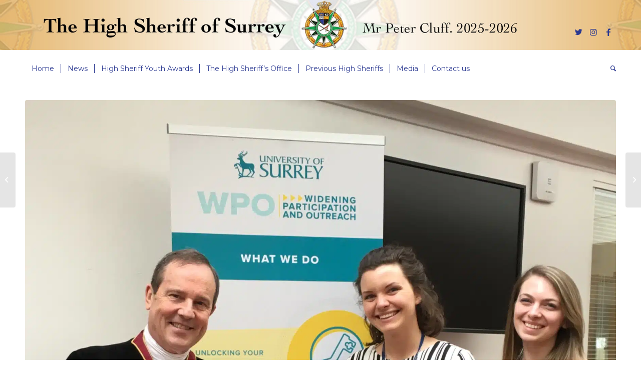

--- FILE ---
content_type: text/html; charset=UTF-8
request_url: https://www.highsheriffofsurrey.com/2019/03/23/university-of-surrey-hosts-year-10-graduation-ceremony-d59/
body_size: 12469
content:
<!DOCTYPE html>
<html lang="en-GB" class="html_stretched responsive av-preloader-disabled  html_header_top html_logo_left html_bottom_nav_header html_menu_left html_custom html_header_sticky html_header_shrinking_disabled html_mobile_menu_tablet html_header_searchicon html_content_align_center html_header_unstick_top_disabled html_header_stretch_disabled html_minimal_header html_av-overlay-side html_av-overlay-side-classic html_av-submenu-noclone html_entry_id_2884 av-cookies-no-cookie-consent av-no-preview av-default-lightbox html_text_menu_active av-mobile-menu-switch-default">
<head>
<meta charset="UTF-8" />


<!-- mobile setting -->
<meta name="viewport" content="width=device-width, initial-scale=1">

<!-- Scripts/CSS and wp_head hook -->
<meta name='robots' content='index, follow, max-image-preview:large, max-snippet:-1, max-video-preview:-1' />

	<!-- This site is optimized with the Yoast SEO plugin v26.7 - https://yoast.com/wordpress/plugins/seo/ -->
	<title>University of Surrey Hosts Year 10 Graduation Ceremony! - High Sheriff of Surrey</title>
	<link rel="canonical" href="https://www.highsheriffofsurrey.com/2019/03/23/university-of-surrey-hosts-year-10-graduation-ceremony-d59/" />
	<meta property="og:locale" content="en_GB" />
	<meta property="og:type" content="article" />
	<meta property="og:title" content="University of Surrey Hosts Year 10 Graduation Ceremony! - High Sheriff of Surrey" />
	<meta property="og:description" content="&nbsp; &nbsp; Over 70 year 10 students from schools across Surrey received their certificates after completing an intensive&nbsp;6 month course&nbsp;run by Hollie (right), Amy and the&nbsp;team in the University Widening Participation &amp; Outreach Department. The ten&nbsp;Student Ambassadors proudly introduced their students, who were each selected by schools and teachers. The increased confidence, attainment and motivation [&hellip;]" />
	<meta property="og:url" content="https://www.highsheriffofsurrey.com/2019/03/23/university-of-surrey-hosts-year-10-graduation-ceremony-d59/" />
	<meta property="og:site_name" content="High Sheriff of Surrey" />
	<meta property="article:publisher" content="https://www.facebook.com/TheHighSheriffofSurrey" />
	<meta property="article:published_time" content="2019-03-23T16:35:46+00:00" />
	<meta property="article:modified_time" content="2022-03-29T14:44:38+00:00" />
	<meta property="og:image" content="https://www.highsheriffofsurrey.com/wp-content/uploads/2021/09/4bf141_ceb05a26a58946eaa0977f1bb9b1b6bf-mv2_d_1742_2422_s_2.jpg" />
	<meta property="og:image:width" content="1742" />
	<meta property="og:image:height" content="2422" />
	<meta property="og:image:type" content="image/jpeg" />
	<meta name="author" content="Akiko Design" />
	<meta name="twitter:card" content="summary_large_image" />
	<meta name="twitter:creator" content="@HSofSurrey" />
	<meta name="twitter:site" content="@HSofSurrey" />
	<script type="application/ld+json" class="yoast-schema-graph">{"@context":"https://schema.org","@graph":[{"@type":"Article","@id":"https://www.highsheriffofsurrey.com/2019/03/23/university-of-surrey-hosts-year-10-graduation-ceremony-d59/#article","isPartOf":{"@id":"https://www.highsheriffofsurrey.com/2019/03/23/university-of-surrey-hosts-year-10-graduation-ceremony-d59/"},"author":{"name":"Akiko Design","@id":"https://www.highsheriffofsurrey.com/#/schema/person/b2f0d39dd141382bc17ffdd297cba06c"},"headline":"University of Surrey Hosts Year 10 Graduation Ceremony!","datePublished":"2019-03-23T16:35:46+00:00","dateModified":"2022-03-29T14:44:38+00:00","mainEntityOfPage":{"@id":"https://www.highsheriffofsurrey.com/2019/03/23/university-of-surrey-hosts-year-10-graduation-ceremony-d59/"},"wordCount":84,"publisher":{"@id":"https://www.highsheriffofsurrey.com/#organization"},"image":{"@id":"https://www.highsheriffofsurrey.com/2019/03/23/university-of-surrey-hosts-year-10-graduation-ceremony-d59/#primaryimage"},"thumbnailUrl":"https://www.highsheriffofsurrey.com/wp-content/uploads/2021/09/4bf141_ceb05a26a58946eaa0977f1bb9b1b6bf-mv2_d_1742_2422_s_2.jpg","articleSection":["Jim Glover OBE - High Sheriff of Surrey, 2018-19","Uncategorized"],"inLanguage":"en-GB"},{"@type":"WebPage","@id":"https://www.highsheriffofsurrey.com/2019/03/23/university-of-surrey-hosts-year-10-graduation-ceremony-d59/","url":"https://www.highsheriffofsurrey.com/2019/03/23/university-of-surrey-hosts-year-10-graduation-ceremony-d59/","name":"University of Surrey Hosts Year 10 Graduation Ceremony! - High Sheriff of Surrey","isPartOf":{"@id":"https://www.highsheriffofsurrey.com/#website"},"primaryImageOfPage":{"@id":"https://www.highsheriffofsurrey.com/2019/03/23/university-of-surrey-hosts-year-10-graduation-ceremony-d59/#primaryimage"},"image":{"@id":"https://www.highsheriffofsurrey.com/2019/03/23/university-of-surrey-hosts-year-10-graduation-ceremony-d59/#primaryimage"},"thumbnailUrl":"https://www.highsheriffofsurrey.com/wp-content/uploads/2021/09/4bf141_ceb05a26a58946eaa0977f1bb9b1b6bf-mv2_d_1742_2422_s_2.jpg","datePublished":"2019-03-23T16:35:46+00:00","dateModified":"2022-03-29T14:44:38+00:00","breadcrumb":{"@id":"https://www.highsheriffofsurrey.com/2019/03/23/university-of-surrey-hosts-year-10-graduation-ceremony-d59/#breadcrumb"},"inLanguage":"en-GB","potentialAction":[{"@type":"ReadAction","target":["https://www.highsheriffofsurrey.com/2019/03/23/university-of-surrey-hosts-year-10-graduation-ceremony-d59/"]}]},{"@type":"ImageObject","inLanguage":"en-GB","@id":"https://www.highsheriffofsurrey.com/2019/03/23/university-of-surrey-hosts-year-10-graduation-ceremony-d59/#primaryimage","url":"https://www.highsheriffofsurrey.com/wp-content/uploads/2021/09/4bf141_ceb05a26a58946eaa0977f1bb9b1b6bf-mv2_d_1742_2422_s_2.jpg","contentUrl":"https://www.highsheriffofsurrey.com/wp-content/uploads/2021/09/4bf141_ceb05a26a58946eaa0977f1bb9b1b6bf-mv2_d_1742_2422_s_2.jpg","width":1742,"height":2422},{"@type":"BreadcrumbList","@id":"https://www.highsheriffofsurrey.com/2019/03/23/university-of-surrey-hosts-year-10-graduation-ceremony-d59/#breadcrumb","itemListElement":[{"@type":"ListItem","position":1,"name":"Home","item":"https://www.highsheriffofsurrey.com/home/"},{"@type":"ListItem","position":2,"name":"University of Surrey Hosts Year 10 Graduation Ceremony!"}]},{"@type":"WebSite","@id":"https://www.highsheriffofsurrey.com/#website","url":"https://www.highsheriffofsurrey.com/","name":"High Sheriff of Surrey","description":"","publisher":{"@id":"https://www.highsheriffofsurrey.com/#organization"},"potentialAction":[{"@type":"SearchAction","target":{"@type":"EntryPoint","urlTemplate":"https://www.highsheriffofsurrey.com/?s={search_term_string}"},"query-input":{"@type":"PropertyValueSpecification","valueRequired":true,"valueName":"search_term_string"}}],"inLanguage":"en-GB"},{"@type":"Organization","@id":"https://www.highsheriffofsurrey.com/#organization","name":"High Sheriff of Surrey","url":"https://www.highsheriffofsurrey.com/","logo":{"@type":"ImageObject","inLanguage":"en-GB","@id":"https://www.highsheriffofsurrey.com/#/schema/logo/image/","url":"https://www.highsheriffofsurrey.com/wp-content/uploads/2021/07/TheHighSheriffofSurrey-weblogo.png","contentUrl":"https://www.highsheriffofsurrey.com/wp-content/uploads/2021/07/TheHighSheriffofSurrey-weblogo.png","width":680,"height":312,"caption":"High Sheriff of Surrey"},"image":{"@id":"https://www.highsheriffofsurrey.com/#/schema/logo/image/"},"sameAs":["https://www.facebook.com/TheHighSheriffofSurrey","https://x.com/HSofSurrey","https://www.instagram.com/highsheriffofsurrey"]},{"@type":"Person","@id":"https://www.highsheriffofsurrey.com/#/schema/person/b2f0d39dd141382bc17ffdd297cba06c","name":"Akiko Design","image":{"@type":"ImageObject","inLanguage":"en-GB","@id":"https://www.highsheriffofsurrey.com/#/schema/person/image/","url":"https://secure.gravatar.com/avatar/bfc7695524b681b03036858544b9898dd6516f5c75781b5e2ded6fdbada494e1?s=96&d=mm&r=g","contentUrl":"https://secure.gravatar.com/avatar/bfc7695524b681b03036858544b9898dd6516f5c75781b5e2ded6fdbada494e1?s=96&d=mm&r=g","caption":"Akiko Design"}}]}</script>
	<!-- / Yoast SEO plugin. -->


<link rel="alternate" type="application/rss+xml" title="High Sheriff of Surrey &raquo; Feed" href="https://www.highsheriffofsurrey.com/feed/" />
<link rel="alternate" type="application/rss+xml" title="High Sheriff of Surrey &raquo; Comments Feed" href="https://www.highsheriffofsurrey.com/comments/feed/" />
<link rel="alternate" type="application/rss+xml" title="High Sheriff of Surrey &raquo; University of Surrey Hosts Year 10 Graduation Ceremony! Comments Feed" href="https://www.highsheriffofsurrey.com/2019/03/23/university-of-surrey-hosts-year-10-graduation-ceremony-d59/feed/" />
<link rel="alternate" title="oEmbed (JSON)" type="application/json+oembed" href="https://www.highsheriffofsurrey.com/wp-json/oembed/1.0/embed?url=https%3A%2F%2Fwww.highsheriffofsurrey.com%2F2019%2F03%2F23%2Funiversity-of-surrey-hosts-year-10-graduation-ceremony-d59%2F" />
<link rel="alternate" title="oEmbed (XML)" type="text/xml+oembed" href="https://www.highsheriffofsurrey.com/wp-json/oembed/1.0/embed?url=https%3A%2F%2Fwww.highsheriffofsurrey.com%2F2019%2F03%2F23%2Funiversity-of-surrey-hosts-year-10-graduation-ceremony-d59%2F&#038;format=xml" />

<!-- google webfont font replacement -->

			<script type='text/javascript'>

				(function() {

					/*	check if webfonts are disabled by user setting via cookie - or user must opt in.	*/
					var html = document.getElementsByTagName('html')[0];
					var cookie_check = html.className.indexOf('av-cookies-needs-opt-in') >= 0 || html.className.indexOf('av-cookies-can-opt-out') >= 0;
					var allow_continue = true;
					var silent_accept_cookie = html.className.indexOf('av-cookies-user-silent-accept') >= 0;

					if( cookie_check && ! silent_accept_cookie )
					{
						if( ! document.cookie.match(/aviaCookieConsent/) || html.className.indexOf('av-cookies-session-refused') >= 0 )
						{
							allow_continue = false;
						}
						else
						{
							if( ! document.cookie.match(/aviaPrivacyRefuseCookiesHideBar/) )
							{
								allow_continue = false;
							}
							else if( ! document.cookie.match(/aviaPrivacyEssentialCookiesEnabled/) )
							{
								allow_continue = false;
							}
							else if( document.cookie.match(/aviaPrivacyGoogleWebfontsDisabled/) )
							{
								allow_continue = false;
							}
						}
					}

					if( allow_continue )
					{
						var f = document.createElement('link');

						f.type 	= 'text/css';
						f.rel 	= 'stylesheet';
						f.href 	= 'https://fonts.googleapis.com/css?family=Lora%7CMontserrat&display=auto';
						f.id 	= 'avia-google-webfont';

						document.getElementsByTagName('head')[0].appendChild(f);
					}
				})();

			</script>
			<style id='wp-img-auto-sizes-contain-inline-css' type='text/css'>
img:is([sizes=auto i],[sizes^="auto," i]){contain-intrinsic-size:3000px 1500px}
/*# sourceURL=wp-img-auto-sizes-contain-inline-css */
</style>
<link rel='stylesheet' id='avia-grid-css' href='https://www.highsheriffofsurrey.com/wp-content/themes/enfold/css/grid.css?ver=5.4.1' type='text/css' media='all' />
<link rel='stylesheet' id='avia-base-css' href='https://www.highsheriffofsurrey.com/wp-content/themes/enfold/css/base.css?ver=5.4.1' type='text/css' media='all' />
<link rel='stylesheet' id='avia-layout-css' href='https://www.highsheriffofsurrey.com/wp-content/themes/enfold/css/layout.css?ver=5.4.1' type='text/css' media='all' />
<link rel='stylesheet' id='avia-module-blog-css' href='https://www.highsheriffofsurrey.com/wp-content/themes/enfold/config-templatebuilder/avia-shortcodes/blog/blog.css?ver=5.4.1' type='text/css' media='all' />
<link rel='stylesheet' id='avia-module-postslider-css' href='https://www.highsheriffofsurrey.com/wp-content/themes/enfold/config-templatebuilder/avia-shortcodes/postslider/postslider.css?ver=5.4.1' type='text/css' media='all' />
<link rel='stylesheet' id='avia-module-button-css' href='https://www.highsheriffofsurrey.com/wp-content/themes/enfold/config-templatebuilder/avia-shortcodes/buttons/buttons.css?ver=5.4.1' type='text/css' media='all' />
<link rel='stylesheet' id='avia-module-button-fullwidth-css' href='https://www.highsheriffofsurrey.com/wp-content/themes/enfold/config-templatebuilder/avia-shortcodes/buttons_fullwidth/buttons_fullwidth.css?ver=5.4.1' type='text/css' media='all' />
<link rel='stylesheet' id='avia-module-comments-css' href='https://www.highsheriffofsurrey.com/wp-content/themes/enfold/config-templatebuilder/avia-shortcodes/comments/comments.css?ver=5.4.1' type='text/css' media='all' />
<link rel='stylesheet' id='avia-module-gallery-css' href='https://www.highsheriffofsurrey.com/wp-content/themes/enfold/config-templatebuilder/avia-shortcodes/gallery/gallery.css?ver=5.4.1' type='text/css' media='all' />
<link rel='stylesheet' id='avia-module-gridrow-css' href='https://www.highsheriffofsurrey.com/wp-content/themes/enfold/config-templatebuilder/avia-shortcodes/grid_row/grid_row.css?ver=5.4.1' type='text/css' media='all' />
<link rel='stylesheet' id='avia-module-heading-css' href='https://www.highsheriffofsurrey.com/wp-content/themes/enfold/config-templatebuilder/avia-shortcodes/heading/heading.css?ver=5.4.1' type='text/css' media='all' />
<link rel='stylesheet' id='avia-module-hr-css' href='https://www.highsheriffofsurrey.com/wp-content/themes/enfold/config-templatebuilder/avia-shortcodes/hr/hr.css?ver=5.4.1' type='text/css' media='all' />
<link rel='stylesheet' id='avia-module-icon-css' href='https://www.highsheriffofsurrey.com/wp-content/themes/enfold/config-templatebuilder/avia-shortcodes/icon/icon.css?ver=5.4.1' type='text/css' media='all' />
<link rel='stylesheet' id='avia-module-iconbox-css' href='https://www.highsheriffofsurrey.com/wp-content/themes/enfold/config-templatebuilder/avia-shortcodes/iconbox/iconbox.css?ver=5.4.1' type='text/css' media='all' />
<link rel='stylesheet' id='avia-module-image-css' href='https://www.highsheriffofsurrey.com/wp-content/themes/enfold/config-templatebuilder/avia-shortcodes/image/image.css?ver=5.4.1' type='text/css' media='all' />
<link rel='stylesheet' id='avia-module-masonry-css' href='https://www.highsheriffofsurrey.com/wp-content/themes/enfold/config-templatebuilder/avia-shortcodes/masonry_entries/masonry_entries.css?ver=5.4.1' type='text/css' media='all' />
<link rel='stylesheet' id='avia-siteloader-css' href='https://www.highsheriffofsurrey.com/wp-content/themes/enfold/css/avia-snippet-site-preloader.css?ver=5.4.1' type='text/css' media='all' />
<link rel='stylesheet' id='avia-module-portfolio-css' href='https://www.highsheriffofsurrey.com/wp-content/themes/enfold/config-templatebuilder/avia-shortcodes/portfolio/portfolio.css?ver=5.4.1' type='text/css' media='all' />
<link rel='stylesheet' id='avia-module-slideshow-css' href='https://www.highsheriffofsurrey.com/wp-content/themes/enfold/config-templatebuilder/avia-shortcodes/slideshow/slideshow.css?ver=5.4.1' type='text/css' media='all' />
<link rel='stylesheet' id='avia-module-slideshow-fullsize-css' href='https://www.highsheriffofsurrey.com/wp-content/themes/enfold/config-templatebuilder/avia-shortcodes/slideshow_fullsize/slideshow_fullsize.css?ver=5.4.1' type='text/css' media='all' />
<link rel='stylesheet' id='avia-module-slideshow-fullscreen-css' href='https://www.highsheriffofsurrey.com/wp-content/themes/enfold/config-templatebuilder/avia-shortcodes/slideshow_fullscreen/slideshow_fullscreen.css?ver=5.4.1' type='text/css' media='all' />
<link rel='stylesheet' id='avia-module-social-css' href='https://www.highsheriffofsurrey.com/wp-content/themes/enfold/config-templatebuilder/avia-shortcodes/social_share/social_share.css?ver=5.4.1' type='text/css' media='all' />
<link rel='stylesheet' id='avia-module-table-css' href='https://www.highsheriffofsurrey.com/wp-content/themes/enfold/config-templatebuilder/avia-shortcodes/table/table.css?ver=5.4.1' type='text/css' media='all' />
<link rel='stylesheet' id='avia-module-tabs-css' href='https://www.highsheriffofsurrey.com/wp-content/themes/enfold/config-templatebuilder/avia-shortcodes/tabs/tabs.css?ver=5.4.1' type='text/css' media='all' />
<link rel='stylesheet' id='avia-module-video-css' href='https://www.highsheriffofsurrey.com/wp-content/themes/enfold/config-templatebuilder/avia-shortcodes/video/video.css?ver=5.4.1' type='text/css' media='all' />
<link rel='stylesheet' id='sbi_styles-css' href='https://www.highsheriffofsurrey.com/wp-content/plugins/instagram-feed/css/sbi-styles.min.css?ver=6.10.0' type='text/css' media='all' />
<style id='wp-emoji-styles-inline-css' type='text/css'>

	img.wp-smiley, img.emoji {
		display: inline !important;
		border: none !important;
		box-shadow: none !important;
		height: 1em !important;
		width: 1em !important;
		margin: 0 0.07em !important;
		vertical-align: -0.1em !important;
		background: none !important;
		padding: 0 !important;
	}
/*# sourceURL=wp-emoji-styles-inline-css */
</style>
<link rel='stylesheet' id='wp-block-library-css' href='https://www.highsheriffofsurrey.com/wp-includes/css/dist/block-library/style.min.css?ver=6.9' type='text/css' media='all' />
<style id='global-styles-inline-css' type='text/css'>
:root{--wp--preset--aspect-ratio--square: 1;--wp--preset--aspect-ratio--4-3: 4/3;--wp--preset--aspect-ratio--3-4: 3/4;--wp--preset--aspect-ratio--3-2: 3/2;--wp--preset--aspect-ratio--2-3: 2/3;--wp--preset--aspect-ratio--16-9: 16/9;--wp--preset--aspect-ratio--9-16: 9/16;--wp--preset--color--black: #000000;--wp--preset--color--cyan-bluish-gray: #abb8c3;--wp--preset--color--white: #ffffff;--wp--preset--color--pale-pink: #f78da7;--wp--preset--color--vivid-red: #cf2e2e;--wp--preset--color--luminous-vivid-orange: #ff6900;--wp--preset--color--luminous-vivid-amber: #fcb900;--wp--preset--color--light-green-cyan: #7bdcb5;--wp--preset--color--vivid-green-cyan: #00d084;--wp--preset--color--pale-cyan-blue: #8ed1fc;--wp--preset--color--vivid-cyan-blue: #0693e3;--wp--preset--color--vivid-purple: #9b51e0;--wp--preset--color--metallic-red: #b02b2c;--wp--preset--color--maximum-yellow-red: #edae44;--wp--preset--color--yellow-sun: #eeee22;--wp--preset--color--palm-leaf: #83a846;--wp--preset--color--aero: #7bb0e7;--wp--preset--color--old-lavender: #745f7e;--wp--preset--color--steel-teal: #5f8789;--wp--preset--color--raspberry-pink: #d65799;--wp--preset--color--medium-turquoise: #4ecac2;--wp--preset--gradient--vivid-cyan-blue-to-vivid-purple: linear-gradient(135deg,rgb(6,147,227) 0%,rgb(155,81,224) 100%);--wp--preset--gradient--light-green-cyan-to-vivid-green-cyan: linear-gradient(135deg,rgb(122,220,180) 0%,rgb(0,208,130) 100%);--wp--preset--gradient--luminous-vivid-amber-to-luminous-vivid-orange: linear-gradient(135deg,rgb(252,185,0) 0%,rgb(255,105,0) 100%);--wp--preset--gradient--luminous-vivid-orange-to-vivid-red: linear-gradient(135deg,rgb(255,105,0) 0%,rgb(207,46,46) 100%);--wp--preset--gradient--very-light-gray-to-cyan-bluish-gray: linear-gradient(135deg,rgb(238,238,238) 0%,rgb(169,184,195) 100%);--wp--preset--gradient--cool-to-warm-spectrum: linear-gradient(135deg,rgb(74,234,220) 0%,rgb(151,120,209) 20%,rgb(207,42,186) 40%,rgb(238,44,130) 60%,rgb(251,105,98) 80%,rgb(254,248,76) 100%);--wp--preset--gradient--blush-light-purple: linear-gradient(135deg,rgb(255,206,236) 0%,rgb(152,150,240) 100%);--wp--preset--gradient--blush-bordeaux: linear-gradient(135deg,rgb(254,205,165) 0%,rgb(254,45,45) 50%,rgb(107,0,62) 100%);--wp--preset--gradient--luminous-dusk: linear-gradient(135deg,rgb(255,203,112) 0%,rgb(199,81,192) 50%,rgb(65,88,208) 100%);--wp--preset--gradient--pale-ocean: linear-gradient(135deg,rgb(255,245,203) 0%,rgb(182,227,212) 50%,rgb(51,167,181) 100%);--wp--preset--gradient--electric-grass: linear-gradient(135deg,rgb(202,248,128) 0%,rgb(113,206,126) 100%);--wp--preset--gradient--midnight: linear-gradient(135deg,rgb(2,3,129) 0%,rgb(40,116,252) 100%);--wp--preset--font-size--small: 1rem;--wp--preset--font-size--medium: 1.125rem;--wp--preset--font-size--large: 1.75rem;--wp--preset--font-size--x-large: clamp(1.75rem, 3vw, 2.25rem);--wp--preset--spacing--20: 0.44rem;--wp--preset--spacing--30: 0.67rem;--wp--preset--spacing--40: 1rem;--wp--preset--spacing--50: 1.5rem;--wp--preset--spacing--60: 2.25rem;--wp--preset--spacing--70: 3.38rem;--wp--preset--spacing--80: 5.06rem;--wp--preset--shadow--natural: 6px 6px 9px rgba(0, 0, 0, 0.2);--wp--preset--shadow--deep: 12px 12px 50px rgba(0, 0, 0, 0.4);--wp--preset--shadow--sharp: 6px 6px 0px rgba(0, 0, 0, 0.2);--wp--preset--shadow--outlined: 6px 6px 0px -3px rgb(255, 255, 255), 6px 6px rgb(0, 0, 0);--wp--preset--shadow--crisp: 6px 6px 0px rgb(0, 0, 0);}:root { --wp--style--global--content-size: 800px;--wp--style--global--wide-size: 1130px; }:where(body) { margin: 0; }.wp-site-blocks > .alignleft { float: left; margin-right: 2em; }.wp-site-blocks > .alignright { float: right; margin-left: 2em; }.wp-site-blocks > .aligncenter { justify-content: center; margin-left: auto; margin-right: auto; }:where(.is-layout-flex){gap: 0.5em;}:where(.is-layout-grid){gap: 0.5em;}.is-layout-flow > .alignleft{float: left;margin-inline-start: 0;margin-inline-end: 2em;}.is-layout-flow > .alignright{float: right;margin-inline-start: 2em;margin-inline-end: 0;}.is-layout-flow > .aligncenter{margin-left: auto !important;margin-right: auto !important;}.is-layout-constrained > .alignleft{float: left;margin-inline-start: 0;margin-inline-end: 2em;}.is-layout-constrained > .alignright{float: right;margin-inline-start: 2em;margin-inline-end: 0;}.is-layout-constrained > .aligncenter{margin-left: auto !important;margin-right: auto !important;}.is-layout-constrained > :where(:not(.alignleft):not(.alignright):not(.alignfull)){max-width: var(--wp--style--global--content-size);margin-left: auto !important;margin-right: auto !important;}.is-layout-constrained > .alignwide{max-width: var(--wp--style--global--wide-size);}body .is-layout-flex{display: flex;}.is-layout-flex{flex-wrap: wrap;align-items: center;}.is-layout-flex > :is(*, div){margin: 0;}body .is-layout-grid{display: grid;}.is-layout-grid > :is(*, div){margin: 0;}body{padding-top: 0px;padding-right: 0px;padding-bottom: 0px;padding-left: 0px;}a:where(:not(.wp-element-button)){text-decoration: underline;}:root :where(.wp-element-button, .wp-block-button__link){background-color: #32373c;border-width: 0;color: #fff;font-family: inherit;font-size: inherit;font-style: inherit;font-weight: inherit;letter-spacing: inherit;line-height: inherit;padding-top: calc(0.667em + 2px);padding-right: calc(1.333em + 2px);padding-bottom: calc(0.667em + 2px);padding-left: calc(1.333em + 2px);text-decoration: none;text-transform: inherit;}.has-black-color{color: var(--wp--preset--color--black) !important;}.has-cyan-bluish-gray-color{color: var(--wp--preset--color--cyan-bluish-gray) !important;}.has-white-color{color: var(--wp--preset--color--white) !important;}.has-pale-pink-color{color: var(--wp--preset--color--pale-pink) !important;}.has-vivid-red-color{color: var(--wp--preset--color--vivid-red) !important;}.has-luminous-vivid-orange-color{color: var(--wp--preset--color--luminous-vivid-orange) !important;}.has-luminous-vivid-amber-color{color: var(--wp--preset--color--luminous-vivid-amber) !important;}.has-light-green-cyan-color{color: var(--wp--preset--color--light-green-cyan) !important;}.has-vivid-green-cyan-color{color: var(--wp--preset--color--vivid-green-cyan) !important;}.has-pale-cyan-blue-color{color: var(--wp--preset--color--pale-cyan-blue) !important;}.has-vivid-cyan-blue-color{color: var(--wp--preset--color--vivid-cyan-blue) !important;}.has-vivid-purple-color{color: var(--wp--preset--color--vivid-purple) !important;}.has-metallic-red-color{color: var(--wp--preset--color--metallic-red) !important;}.has-maximum-yellow-red-color{color: var(--wp--preset--color--maximum-yellow-red) !important;}.has-yellow-sun-color{color: var(--wp--preset--color--yellow-sun) !important;}.has-palm-leaf-color{color: var(--wp--preset--color--palm-leaf) !important;}.has-aero-color{color: var(--wp--preset--color--aero) !important;}.has-old-lavender-color{color: var(--wp--preset--color--old-lavender) !important;}.has-steel-teal-color{color: var(--wp--preset--color--steel-teal) !important;}.has-raspberry-pink-color{color: var(--wp--preset--color--raspberry-pink) !important;}.has-medium-turquoise-color{color: var(--wp--preset--color--medium-turquoise) !important;}.has-black-background-color{background-color: var(--wp--preset--color--black) !important;}.has-cyan-bluish-gray-background-color{background-color: var(--wp--preset--color--cyan-bluish-gray) !important;}.has-white-background-color{background-color: var(--wp--preset--color--white) !important;}.has-pale-pink-background-color{background-color: var(--wp--preset--color--pale-pink) !important;}.has-vivid-red-background-color{background-color: var(--wp--preset--color--vivid-red) !important;}.has-luminous-vivid-orange-background-color{background-color: var(--wp--preset--color--luminous-vivid-orange) !important;}.has-luminous-vivid-amber-background-color{background-color: var(--wp--preset--color--luminous-vivid-amber) !important;}.has-light-green-cyan-background-color{background-color: var(--wp--preset--color--light-green-cyan) !important;}.has-vivid-green-cyan-background-color{background-color: var(--wp--preset--color--vivid-green-cyan) !important;}.has-pale-cyan-blue-background-color{background-color: var(--wp--preset--color--pale-cyan-blue) !important;}.has-vivid-cyan-blue-background-color{background-color: var(--wp--preset--color--vivid-cyan-blue) !important;}.has-vivid-purple-background-color{background-color: var(--wp--preset--color--vivid-purple) !important;}.has-metallic-red-background-color{background-color: var(--wp--preset--color--metallic-red) !important;}.has-maximum-yellow-red-background-color{background-color: var(--wp--preset--color--maximum-yellow-red) !important;}.has-yellow-sun-background-color{background-color: var(--wp--preset--color--yellow-sun) !important;}.has-palm-leaf-background-color{background-color: var(--wp--preset--color--palm-leaf) !important;}.has-aero-background-color{background-color: var(--wp--preset--color--aero) !important;}.has-old-lavender-background-color{background-color: var(--wp--preset--color--old-lavender) !important;}.has-steel-teal-background-color{background-color: var(--wp--preset--color--steel-teal) !important;}.has-raspberry-pink-background-color{background-color: var(--wp--preset--color--raspberry-pink) !important;}.has-medium-turquoise-background-color{background-color: var(--wp--preset--color--medium-turquoise) !important;}.has-black-border-color{border-color: var(--wp--preset--color--black) !important;}.has-cyan-bluish-gray-border-color{border-color: var(--wp--preset--color--cyan-bluish-gray) !important;}.has-white-border-color{border-color: var(--wp--preset--color--white) !important;}.has-pale-pink-border-color{border-color: var(--wp--preset--color--pale-pink) !important;}.has-vivid-red-border-color{border-color: var(--wp--preset--color--vivid-red) !important;}.has-luminous-vivid-orange-border-color{border-color: var(--wp--preset--color--luminous-vivid-orange) !important;}.has-luminous-vivid-amber-border-color{border-color: var(--wp--preset--color--luminous-vivid-amber) !important;}.has-light-green-cyan-border-color{border-color: var(--wp--preset--color--light-green-cyan) !important;}.has-vivid-green-cyan-border-color{border-color: var(--wp--preset--color--vivid-green-cyan) !important;}.has-pale-cyan-blue-border-color{border-color: var(--wp--preset--color--pale-cyan-blue) !important;}.has-vivid-cyan-blue-border-color{border-color: var(--wp--preset--color--vivid-cyan-blue) !important;}.has-vivid-purple-border-color{border-color: var(--wp--preset--color--vivid-purple) !important;}.has-metallic-red-border-color{border-color: var(--wp--preset--color--metallic-red) !important;}.has-maximum-yellow-red-border-color{border-color: var(--wp--preset--color--maximum-yellow-red) !important;}.has-yellow-sun-border-color{border-color: var(--wp--preset--color--yellow-sun) !important;}.has-palm-leaf-border-color{border-color: var(--wp--preset--color--palm-leaf) !important;}.has-aero-border-color{border-color: var(--wp--preset--color--aero) !important;}.has-old-lavender-border-color{border-color: var(--wp--preset--color--old-lavender) !important;}.has-steel-teal-border-color{border-color: var(--wp--preset--color--steel-teal) !important;}.has-raspberry-pink-border-color{border-color: var(--wp--preset--color--raspberry-pink) !important;}.has-medium-turquoise-border-color{border-color: var(--wp--preset--color--medium-turquoise) !important;}.has-vivid-cyan-blue-to-vivid-purple-gradient-background{background: var(--wp--preset--gradient--vivid-cyan-blue-to-vivid-purple) !important;}.has-light-green-cyan-to-vivid-green-cyan-gradient-background{background: var(--wp--preset--gradient--light-green-cyan-to-vivid-green-cyan) !important;}.has-luminous-vivid-amber-to-luminous-vivid-orange-gradient-background{background: var(--wp--preset--gradient--luminous-vivid-amber-to-luminous-vivid-orange) !important;}.has-luminous-vivid-orange-to-vivid-red-gradient-background{background: var(--wp--preset--gradient--luminous-vivid-orange-to-vivid-red) !important;}.has-very-light-gray-to-cyan-bluish-gray-gradient-background{background: var(--wp--preset--gradient--very-light-gray-to-cyan-bluish-gray) !important;}.has-cool-to-warm-spectrum-gradient-background{background: var(--wp--preset--gradient--cool-to-warm-spectrum) !important;}.has-blush-light-purple-gradient-background{background: var(--wp--preset--gradient--blush-light-purple) !important;}.has-blush-bordeaux-gradient-background{background: var(--wp--preset--gradient--blush-bordeaux) !important;}.has-luminous-dusk-gradient-background{background: var(--wp--preset--gradient--luminous-dusk) !important;}.has-pale-ocean-gradient-background{background: var(--wp--preset--gradient--pale-ocean) !important;}.has-electric-grass-gradient-background{background: var(--wp--preset--gradient--electric-grass) !important;}.has-midnight-gradient-background{background: var(--wp--preset--gradient--midnight) !important;}.has-small-font-size{font-size: var(--wp--preset--font-size--small) !important;}.has-medium-font-size{font-size: var(--wp--preset--font-size--medium) !important;}.has-large-font-size{font-size: var(--wp--preset--font-size--large) !important;}.has-x-large-font-size{font-size: var(--wp--preset--font-size--x-large) !important;}
/*# sourceURL=global-styles-inline-css */
</style>

<link rel='stylesheet' id='ctf_styles-css' href='https://www.highsheriffofsurrey.com/wp-content/plugins/custom-twitter-feeds/css/ctf-styles.min.css?ver=2.3.1' type='text/css' media='all' />
<link rel='stylesheet' id='avia-scs-css' href='https://www.highsheriffofsurrey.com/wp-content/themes/enfold/css/shortcodes.css?ver=5.4.1' type='text/css' media='all' />
<link rel='stylesheet' id='avia-popup-css-css' href='https://www.highsheriffofsurrey.com/wp-content/themes/enfold/js/aviapopup/magnific-popup.min.css?ver=5.4.1' type='text/css' media='screen' />
<link rel='stylesheet' id='avia-lightbox-css' href='https://www.highsheriffofsurrey.com/wp-content/themes/enfold/css/avia-snippet-lightbox.css?ver=5.4.1' type='text/css' media='screen' />
<link rel='stylesheet' id='avia-widget-css-css' href='https://www.highsheriffofsurrey.com/wp-content/themes/enfold/css/avia-snippet-widget.css?ver=5.4.1' type='text/css' media='screen' />
<link rel='stylesheet' id='avia-dynamic-css' href='https://www.highsheriffofsurrey.com/wp-content/uploads/dynamic_avia/hs_surrey_theme.css?ver=64550594460d8' type='text/css' media='all' />
<link rel='stylesheet' id='avia-custom-css' href='https://www.highsheriffofsurrey.com/wp-content/themes/enfold/css/custom.css?ver=5.4.1' type='text/css' media='all' />
<link rel='stylesheet' id='avia-style-css' href='https://www.highsheriffofsurrey.com/wp-content/themes/hs-surrey-theme/style.css?ver=0.1.2023021402' type='text/css' media='all' />
<link rel='stylesheet' id='avia-gravity-css' href='https://www.highsheriffofsurrey.com/wp-content/themes/enfold/config-gravityforms/gravity-mod.css?ver=5.4.1' type='text/css' media='screen' />
<script type="text/javascript" src="https://www.highsheriffofsurrey.com/wp-content/themes/enfold/js/avia-compat.js?ver=5.4.1" id="avia-compat-js"></script>
<link rel="https://api.w.org/" href="https://www.highsheriffofsurrey.com/wp-json/" /><link rel="alternate" title="JSON" type="application/json" href="https://www.highsheriffofsurrey.com/wp-json/wp/v2/posts/2884" /><link rel="EditURI" type="application/rsd+xml" title="RSD" href="https://www.highsheriffofsurrey.com/xmlrpc.php?rsd" />
<meta name="generator" content="WordPress 6.9" />
<link rel='shortlink' href='https://www.highsheriffofsurrey.com/?p=2884' />
<link rel="profile" href="http://gmpg.org/xfn/11" />
<link rel="alternate" type="application/rss+xml" title="High Sheriff of Surrey RSS2 Feed" href="https://www.highsheriffofsurrey.com/feed/" />
<link rel="pingback" href="https://www.highsheriffofsurrey.com/xmlrpc.php" />

<style type='text/css' media='screen'>
 #top #header_main > .container, #top #header_main > .container .main_menu  .av-main-nav > li > a, #top #header_main #menu-item-shop .cart_dropdown_link{ height:100px; line-height: 100px; }
 .html_top_nav_header .av-logo-container{ height:100px;  }
 .html_header_top.html_header_sticky #top #wrap_all #main{ padding-top:150px; } 
</style>
<!--[if lt IE 9]><script src="https://www.highsheriffofsurrey.com/wp-content/themes/enfold/js/html5shiv.js"></script><![endif]-->
<link rel="icon" href="https://www.highsheriffofsurrey.com/wp-content/uploads/2021/08/favicon.png" type="image/png">
<style type="text/css">
		@font-face {font-family: 'entypo-fontello'; font-weight: normal; font-style: normal; font-display: auto;
		src: url('https://www.highsheriffofsurrey.com/wp-content/themes/enfold/config-templatebuilder/avia-template-builder/assets/fonts/entypo-fontello.woff2') format('woff2'),
		url('https://www.highsheriffofsurrey.com/wp-content/themes/enfold/config-templatebuilder/avia-template-builder/assets/fonts/entypo-fontello.woff') format('woff'),
		url('https://www.highsheriffofsurrey.com/wp-content/themes/enfold/config-templatebuilder/avia-template-builder/assets/fonts/entypo-fontello.ttf') format('truetype'),
		url('https://www.highsheriffofsurrey.com/wp-content/themes/enfold/config-templatebuilder/avia-template-builder/assets/fonts/entypo-fontello.svg#entypo-fontello') format('svg'),
		url('https://www.highsheriffofsurrey.com/wp-content/themes/enfold/config-templatebuilder/avia-template-builder/assets/fonts/entypo-fontello.eot'),
		url('https://www.highsheriffofsurrey.com/wp-content/themes/enfold/config-templatebuilder/avia-template-builder/assets/fonts/entypo-fontello.eot?#iefix') format('embedded-opentype');
		} #top .avia-font-entypo-fontello, body .avia-font-entypo-fontello, html body [data-av_iconfont='entypo-fontello']:before{ font-family: 'entypo-fontello'; }
		</style>

<!--
Debugging Info for Theme support: 

Theme: Enfold
Version: 5.4.1
Installed: enfold
AviaFramework Version: 5.3
AviaBuilder Version: 5.3
aviaElementManager Version: 1.0.1
- - - - - - - - - - -
ChildTheme: HS Surrey Theme
ChildTheme Version: 0.1.2023021402
ChildTheme Installed: enfold

- - - - - - - - - - -
ML:512-PU:27-PLA:10
WP:6.9
Compress: CSS:disabled - JS:disabled
Updates: disabled
PLAu:8
-->
</head>

<body id="top" class="wp-singular post-template-default single single-post postid-2884 single-format-standard wp-theme-enfold wp-child-theme-hs-surrey-theme stretched rtl_columns av-curtain-numeric lora montserrat  avia-responsive-images-support" itemscope="itemscope" itemtype="https://schema.org/WebPage" >

	
	<div id='wrap_all'>

	
<header id='header' class='all_colors header_color light_bg_color  av_header_top av_logo_left av_bottom_nav_header av_menu_left av_custom av_header_sticky av_header_shrinking_disabled av_header_stretch_disabled av_mobile_menu_tablet av_header_searchicon av_header_unstick_top_disabled av_seperator_small_border av_minimal_header'  role="banner" itemscope="itemscope" itemtype="https://schema.org/WPHeader" >

		<div  id='header_main' class='container_wrap container_wrap_logo'>

        <div class='container av-logo-container'><div class='inner-container'><span class='logo avia-standard-logo'><a href='https://www.highsheriffofsurrey.com/' class=''><picture title="TheHighSheriffofSurrey-weblogo">
<source type="image/webp" srcset="https://www.highsheriffofsurrey.com/wp-content/uploads/2021/07/TheHighSheriffofSurrey-weblogo.png.webp 680w, https://www.highsheriffofsurrey.com/wp-content/uploads/2021/07/TheHighSheriffofSurrey-weblogo-300x138.png.webp 300w" sizes="(max-width: 680px) 100vw, 680px"/>
<img src="https://www.highsheriffofsurrey.com/wp-content/uploads/2021/07/TheHighSheriffofSurrey-weblogo.png" srcset="https://www.highsheriffofsurrey.com/wp-content/uploads/2021/07/TheHighSheriffofSurrey-weblogo.png 680w, https://www.highsheriffofsurrey.com/wp-content/uploads/2021/07/TheHighSheriffofSurrey-weblogo-300x138.png 300w" sizes="(max-width: 680px) 100vw, 680px" height="100" width="300" alt="High Sheriff of Surrey"/>
</picture>
</a></span><ul class='noLightbox social_bookmarks icon_count_3'><li class='social_bookmarks_twitter av-social-link-twitter social_icon_1'><a target="_blank" aria-label="Link to Twitter" href='https://www.twitter.com/HSofSurrey' aria-hidden='false' data-av_icon='' data-av_iconfont='entypo-fontello' title='Twitter' rel="noopener"><span class='avia_hidden_link_text'>Twitter</span></a></li><li class='social_bookmarks_instagram av-social-link-instagram social_icon_2'><a target="_blank" aria-label="Link to Instagram" href='https://www.instagram.com/highsheriffofsurrey' aria-hidden='false' data-av_icon='' data-av_iconfont='entypo-fontello' title='Instagram' rel="noopener"><span class='avia_hidden_link_text'>Instagram</span></a></li><li class='social_bookmarks_facebook av-social-link-facebook social_icon_3'><a target="_blank" aria-label="Link to Facebook" href='https://www.facebook.com/TheHighSheriffofSurrey' aria-hidden='false' data-av_icon='' data-av_iconfont='entypo-fontello' title='Facebook' rel="noopener"><span class='avia_hidden_link_text'>Facebook</span></a></li></ul></div></div><div id='header_main_alternate' class='container_wrap'><div class='container'><nav class='main_menu' data-selectname='Select a page'  role="navigation" itemscope="itemscope" itemtype="https://schema.org/SiteNavigationElement" ><div class="avia-menu av-main-nav-wrap"><ul role="menu" class="menu av-main-nav" id="avia-menu"><li role="menuitem" id="menu-item-6539" class="menu-item menu-item-type-post_type menu-item-object-page menu-item-home menu-item-top-level menu-item-top-level-1"><a href="https://www.highsheriffofsurrey.com/" itemprop="url" tabindex="0"><span class="avia-bullet"></span><span class="avia-menu-text">Home</span><span class="avia-menu-fx"><span class="avia-arrow-wrap"><span class="avia-arrow"></span></span></span></a></li>
<li role="menuitem" id="menu-item-200" class="menu-item menu-item-type-post_type menu-item-object-page menu-item-top-level menu-item-top-level-2"><a href="https://www.highsheriffofsurrey.com/news/" itemprop="url" tabindex="0"><span class="avia-bullet"></span><span class="avia-menu-text">News</span><span class="avia-menu-fx"><span class="avia-arrow-wrap"><span class="avia-arrow"></span></span></span></a></li>
<li role="menuitem" id="menu-item-181" class="menu-item menu-item-type-post_type menu-item-object-page menu-item-top-level menu-item-top-level-3"><a href="https://www.highsheriffofsurrey.com/high-sheriff-youth-awards/" itemprop="url" tabindex="0"><span class="avia-bullet"></span><span class="avia-menu-text">High Sheriff Youth Awards</span><span class="avia-menu-fx"><span class="avia-arrow-wrap"><span class="avia-arrow"></span></span></span></a></li>
<li role="menuitem" id="menu-item-143" class="menu-item menu-item-type-post_type menu-item-object-page menu-item-has-children menu-item-top-level menu-item-top-level-4"><a href="https://www.highsheriffofsurrey.com/roles/" itemprop="url" tabindex="0"><span class="avia-bullet"></span><span class="avia-menu-text">The High Sheriff’s Office</span><span class="avia-menu-fx"><span class="avia-arrow-wrap"><span class="avia-arrow"></span></span></span></a>


<ul class="sub-menu">
	<li role="menuitem" id="menu-item-30" class="menu-item menu-item-type-post_type menu-item-object-page"><a href="https://www.highsheriffofsurrey.com/brief-history/" itemprop="url" tabindex="0"><span class="avia-bullet"></span><span class="avia-menu-text">A brief history</span></a></li>
	<li role="menuitem" id="menu-item-6541" class="menu-item menu-item-type-post_type menu-item-object-page"><a href="https://www.highsheriffofsurrey.com/2025-26-mr-peter-cluff/" itemprop="url" tabindex="0"><span class="avia-bullet"></span><span class="avia-menu-text">Current High Sheriff</span></a></li>
	<li role="menuitem" id="menu-item-357" class="menu-item menu-item-type-post_type menu-item-object-page"><a href="https://www.highsheriffofsurrey.com/under-sheriff/" itemprop="url" tabindex="0"><span class="avia-bullet"></span><span class="avia-menu-text">Under Sheriff</span></a></li>
	<li role="menuitem" id="menu-item-347" class="menu-item menu-item-type-post_type menu-item-object-page"><a href="https://www.highsheriffofsurrey.com/high-sheriffs-cadet/" itemprop="url" tabindex="0"><span class="avia-bullet"></span><span class="avia-menu-text">High Sheriff’s Cadet</span></a></li>
	<li role="menuitem" id="menu-item-6544" class="menu-item menu-item-type-post_type menu-item-object-page"><a href="https://www.highsheriffofsurrey.com/high-sheriffs-chaplain/" itemprop="url" tabindex="0"><span class="avia-bullet"></span><span class="avia-menu-text">High Sheriff’s Chaplain</span></a></li>
	<li role="menuitem" id="menu-item-562" class="menu-item menu-item-type-post_type menu-item-object-page"><a href="https://www.highsheriffofsurrey.com/nominations/" itemprop="url" tabindex="0"><span class="avia-bullet"></span><span class="avia-menu-text">Nominations</span></a></li>
</ul>
</li>
<li role="menuitem" id="menu-item-47" class="menu-item menu-item-type-post_type menu-item-object-page menu-item-has-children menu-item-top-level menu-item-top-level-5"><a href="https://www.highsheriffofsurrey.com/previous-high-sheriffs-of-surrey/" itemprop="url" tabindex="0"><span class="avia-bullet"></span><span class="avia-menu-text">Previous High Sheriffs</span><span class="avia-menu-fx"><span class="avia-arrow-wrap"><span class="avia-arrow"></span></span></span></a>


<ul class="sub-menu">
	<li role="menuitem" id="menu-item-119" class="menu-item menu-item-type-post_type menu-item-object-page"><a href="https://www.highsheriffofsurrey.com/work-of-previous-high-sheriffs/" itemprop="url" tabindex="0"><span class="avia-bullet"></span><span class="avia-menu-text">Work of previous High Sheriffs</span></a></li>
</ul>
</li>
<li role="menuitem" id="menu-item-751" class="menu-item menu-item-type-custom menu-item-object-custom menu-item-has-children menu-item-top-level menu-item-top-level-6"><a href="#" itemprop="url" tabindex="0"><span class="avia-bullet"></span><span class="avia-menu-text">Media</span><span class="avia-menu-fx"><span class="avia-arrow-wrap"><span class="avia-arrow"></span></span></span></a>


<ul class="sub-menu">
	<li role="menuitem" id="menu-item-750" class="menu-item menu-item-type-post_type menu-item-object-page"><a href="https://www.highsheriffofsurrey.com/photo-galleries/" itemprop="url" tabindex="0"><span class="avia-bullet"></span><span class="avia-menu-text">Photo galleries</span></a></li>
	<li role="menuitem" id="menu-item-5892" class="menu-item menu-item-type-post_type menu-item-object-page"><a href="https://www.highsheriffofsurrey.com/press-cuttings/" itemprop="url" tabindex="0"><span class="avia-bullet"></span><span class="avia-menu-text">Press cuttings</span></a></li>
	<li role="menuitem" id="menu-item-5893" class="menu-item menu-item-type-post_type menu-item-object-page"><a href="https://www.highsheriffofsurrey.com/speeches/" itemprop="url" tabindex="0"><span class="avia-bullet"></span><span class="avia-menu-text">Speeches</span></a></li>
</ul>
</li>
<li role="menuitem" id="menu-item-39" class="menu-item menu-item-type-post_type menu-item-object-page menu-item-top-level menu-item-top-level-7"><a href="https://www.highsheriffofsurrey.com/contact/" itemprop="url" tabindex="0"><span class="avia-bullet"></span><span class="avia-menu-text">Contact us</span><span class="avia-menu-fx"><span class="avia-arrow-wrap"><span class="avia-arrow"></span></span></span></a></li>
<li id="menu-item-search" class="noMobile menu-item menu-item-search-dropdown menu-item-avia-special" role="menuitem"><a aria-label="Search" href="?s=" rel="nofollow" data-avia-search-tooltip="

&lt;form role=&quot;search&quot; action=&quot;https://www.highsheriffofsurrey.com/&quot; id=&quot;searchform&quot; method=&quot;get&quot; class=&quot;&quot;&gt;
	&lt;div&gt;
		&lt;input type=&quot;submit&quot; value=&quot;&quot; id=&quot;searchsubmit&quot; class=&quot;button avia-font-entypo-fontello&quot; /&gt;
		&lt;input type=&quot;text&quot; id=&quot;s&quot; name=&quot;s&quot; value=&quot;&quot; placeholder=&#039;Search&#039; /&gt;
			&lt;/div&gt;
&lt;/form&gt;
" aria-hidden='false' data-av_icon='' data-av_iconfont='entypo-fontello'><span class="avia_hidden_link_text">Search</span></a></li><li class="av-burger-menu-main menu-item-avia-special ">
	        			<a href="#" aria-label="Menu" aria-hidden="false">
							<span class="av-hamburger av-hamburger--spin av-js-hamburger">
								<span class="av-hamburger-box">
						          <span class="av-hamburger-inner"></span>
						          <strong>Menu</strong>
								</span>
							</span>
							<span class="avia_hidden_link_text">Menu</span>
						</a>
	        		   </li></ul></div></nav></div> </div> 
		<!-- end container_wrap-->
		</div>
		<div class='header_bg'></div>

<!-- end header -->
</header>

	<div id='main' class='all_colors' data-scroll-offset='98'>

	<div class='stretch_full container_wrap alternate_color light_bg_color title_container'><div class='container'><strong class='main-title entry-title '><a href='https://www.highsheriffofsurrey.com/' rel='bookmark' title='Permanent Link: Blog - Latest News'  itemprop="headline" >Blog - Latest News</a></strong></div></div>
		<div class='container_wrap container_wrap_first main_color fullsize'>

			<div class='container template-blog template-single-blog '>

				<main class='content units av-content-full alpha  av-blog-meta-author-disabled av-blog-meta-comments-disabled av-blog-meta-category-disabled av-blog-meta-html-info-disabled av-blog-meta-tag-disabled'  role="main" itemscope="itemscope" itemtype="https://schema.org/Blog" >

					<article class="post-entry post-entry-type-standard post-entry-2884 post-loop-1 post-parity-odd post-entry-last single-big with-slider post-2884 post type-post status-publish format-standard has-post-thumbnail hentry category-high-sheriff-2018-19 category-uncategorized"  itemscope="itemscope" itemtype="https://schema.org/BlogPosting" itemprop="blogPost" ><div class="big-preview single-big"  itemprop="image" itemscope="itemscope" itemtype="https://schema.org/ImageObject" ><a href="https://www.highsheriffofsurrey.com/wp-content/uploads/2021/09/4bf141_ceb05a26a58946eaa0977f1bb9b1b6bf-mv2_d_1742_2422_s_2.jpg"  title="4bf141_ceb05a26a58946eaa0977f1bb9b1b6bf~mv2_d_1742_2422_s_2.jpg" ><picture class="wp-image-1509 avia-img-lazy-loading-not-1509 attachment-entry_without_sidebar size-entry_without_sidebar wp-post-image" decoding="async">
<source type="image/webp" srcset="https://www.highsheriffofsurrey.com/wp-content/uploads/2021/09/4bf141_ceb05a26a58946eaa0977f1bb9b1b6bf-mv2_d_1742_2422_s_2.jpg.webp"/>
<img width="304" height="423" src="https://www.highsheriffofsurrey.com/wp-content/uploads/2021/09/4bf141_ceb05a26a58946eaa0977f1bb9b1b6bf-mv2_d_1742_2422_s_2.jpg" alt="" decoding="async"/>
</picture>
</a></div><div class="blog-meta"></div><div class='entry-content-wrapper clearfix standard-content'><header class="entry-content-header"><h1 class='post-title entry-title '  itemprop="headline" >University of Surrey Hosts Year 10 Graduation Ceremony!<span class="post-format-icon minor-meta"></span></h1><span class="post-meta-infos"><time class="date-container minor-meta updated"  itemprop="datePublished" datetime="2019-03-23T16:35:46+00:00" >23 March 2019</time></span></header><div class="entry-content"  itemprop="text" ><p class="font_8">&nbsp;</p>
<p class="align-center font_8"><picture decoding="async" wix-comp="{&quot;id&quot;:&quot;innercomp_txtMedia1mkw&quot;,&quot;dataQuery&quot;:&quot;txtMedia1mkw&quot;,&quot;propertyQuery&quot;:&quot;txtMedia1mkw&quot;,&quot;componentType&quot;:&quot;wysiwyg.viewer.components.WPhoto&quot;,&quot;styleId&quot;:&quot;&quot;,&quot;skin&quot;:&quot;wysiwyg.viewer.skins.photo.NoSkinPhoto&quot;,&quot;display&quot;:&quot;block&quot;,&quot;marginLeft&quot;:&quot;auto&quot;,&quot;marginRight&quot;:&quot;auto&quot;,&quot;width&quot;:1,&quot;src&quot;:&quot;//static.wixstatic.com/media/4bf141_ceb05a26a58946eaa0977f1bb9b1b6bf~mv2_d_1742_2422_s_2.jpg&quot;,&quot;isFullSize&quot;:true}">
<source type="image/webp" srcset="https://www.highsheriffofsurrey.com/wp-content/uploads/2021/09/4bf141_ceb05a26a58946eaa0977f1bb9b1b6bf-mv2_d_1742_2422_s_2-5.jpg.webp"/>
<img decoding="async" alt="" height="870.3628013777268" src="https://www.highsheriffofsurrey.com/wp-content/uploads/2021/09/4bf141_ceb05a26a58946eaa0977f1bb9b1b6bf-mv2_d_1742_2422_s_2-5.jpg" width="626" wix-comp="{&quot;id&quot;:&quot;innercomp_txtMedia1mkw&quot;,&quot;dataQuery&quot;:&quot;txtMedia1mkw&quot;,&quot;propertyQuery&quot;:&quot;txtMedia1mkw&quot;,&quot;componentType&quot;:&quot;wysiwyg.viewer.components.WPhoto&quot;,&quot;styleId&quot;:&quot;&quot;,&quot;skin&quot;:&quot;wysiwyg.viewer.skins.photo.NoSkinPhoto&quot;,&quot;display&quot;:&quot;block&quot;,&quot;marginLeft&quot;:&quot;auto&quot;,&quot;marginRight&quot;:&quot;auto&quot;,&quot;width&quot;:1,&quot;src&quot;:&quot;//static.wixstatic.com/media/4bf141_ceb05a26a58946eaa0977f1bb9b1b6bf~mv2_d_1742_2422_s_2.jpg&quot;,&quot;isFullSize&quot;:true}"/>
</picture>
</p>
<p class="font_8"><span>&nbsp;</span></p>
<p class="font_8">Over 70 year 10 students from schools across Surrey received their certificates after completing an intensive&nbsp;6 month course&nbsp;run by Hollie (right), Amy and the&nbsp;team in the University Widening Participation &amp; Outreach Department. The ten&nbsp;Student Ambassadors proudly introduced their students, who were each selected by schools and teachers. The increased confidence, attainment and motivation amongst the cohort was evident to all, particularly proud parents and supporters!</p>
<p class="align-center font_8"><picture decoding="async" wix-comp="{&quot;id&quot;:&quot;innercomp_txtMedia16hk&quot;,&quot;dataQuery&quot;:&quot;txtMedia16hk&quot;,&quot;propertyQuery&quot;:&quot;txtMedia16hk&quot;,&quot;componentType&quot;:&quot;wysiwyg.viewer.components.WPhoto&quot;,&quot;styleId&quot;:&quot;&quot;,&quot;skin&quot;:&quot;wysiwyg.viewer.skins.photo.NoSkinPhoto&quot;,&quot;display&quot;:&quot;block&quot;,&quot;marginLeft&quot;:&quot;auto&quot;,&quot;marginRight&quot;:&quot;auto&quot;,&quot;width&quot;:1,&quot;src&quot;:&quot;//static.wixstatic.com/media/4bf141_b65ea844664d427b8a1c32f5674c6361~mv2.jpg&quot;,&quot;isFullSize&quot;:true}">
<source type="image/webp" srcset="https://www.highsheriffofsurrey.com/wp-content/uploads/2021/09/4bf141_b65ea844664d427b8a1c32f5674c6361-mv2-2.jpg.webp"/>
<img decoding="async" alt="" height="469.5" src="https://www.highsheriffofsurrey.com/wp-content/uploads/2021/09/4bf141_b65ea844664d427b8a1c32f5674c6361-mv2-2.jpg" width="626" wix-comp="{&quot;id&quot;:&quot;innercomp_txtMedia16hk&quot;,&quot;dataQuery&quot;:&quot;txtMedia16hk&quot;,&quot;propertyQuery&quot;:&quot;txtMedia16hk&quot;,&quot;componentType&quot;:&quot;wysiwyg.viewer.components.WPhoto&quot;,&quot;styleId&quot;:&quot;&quot;,&quot;skin&quot;:&quot;wysiwyg.viewer.skins.photo.NoSkinPhoto&quot;,&quot;display&quot;:&quot;block&quot;,&quot;marginLeft&quot;:&quot;auto&quot;,&quot;marginRight&quot;:&quot;auto&quot;,&quot;width&quot;:1,&quot;src&quot;:&quot;//static.wixstatic.com/media/4bf141_b65ea844664d427b8a1c32f5674c6361~mv2.jpg&quot;,&quot;isFullSize&quot;:true}"/>
</picture>
</p>
<p class="font_8">&nbsp; &nbsp; &nbsp; &nbsp;</p>
<p class="font_8">&nbsp;</p>
</div><footer class="entry-footer"><div class='av-social-sharing-box av-social-sharing-box-buttons av-social-sharing-box-color-bg av-social-sharing-box-fullwidth'><div class="av-share-box"><h5 class='av-share-link-description av-no-toc '>Share this entry</h5><ul class="av-share-box-list noLightbox"><li class='av-share-link av-social-link-facebook' ><a target="_blank" aria-label="Share on Facebook" href='https://www.facebook.com/sharer.php?u=https://www.highsheriffofsurrey.com/2019/03/23/university-of-surrey-hosts-year-10-graduation-ceremony-d59/&#038;t=University%20of%20Surrey%20Hosts%20Year%2010%20Graduation%20Ceremony%21' aria-hidden='false' data-av_icon='' data-av_iconfont='entypo-fontello' title='' data-avia-related-tooltip='Share on Facebook' rel="noopener"><span class='avia_hidden_link_text'>Share on Facebook</span></a></li><li class='av-share-link av-social-link-twitter' ><a target="_blank" aria-label="Share on Twitter" href='https://twitter.com/share?text=University%20of%20Surrey%20Hosts%20Year%2010%20Graduation%20Ceremony%21&#038;url=https://www.highsheriffofsurrey.com/2019/03/23/university-of-surrey-hosts-year-10-graduation-ceremony-d59/' aria-hidden='false' data-av_icon='' data-av_iconfont='entypo-fontello' title='' data-avia-related-tooltip='Share on Twitter' rel="noopener"><span class='avia_hidden_link_text'>Share on Twitter</span></a></li><li class='av-share-link av-social-link-whatsapp' ><a target="_blank" aria-label="Share on WhatsApp" href='https://api.whatsapp.com/send?text=https://www.highsheriffofsurrey.com/2019/03/23/university-of-surrey-hosts-year-10-graduation-ceremony-d59/' aria-hidden='false' data-av_icon='' data-av_iconfont='entypo-fontello' title='' data-avia-related-tooltip='Share on WhatsApp' rel="noopener"><span class='avia_hidden_link_text'>Share on WhatsApp</span></a></li><li class='av-share-link av-social-link-linkedin' ><a target="_blank" aria-label="Share on LinkedIn" href='https://linkedin.com/shareArticle?mini=true&#038;title=University%20of%20Surrey%20Hosts%20Year%2010%20Graduation%20Ceremony%21&#038;url=https://www.highsheriffofsurrey.com/2019/03/23/university-of-surrey-hosts-year-10-graduation-ceremony-d59/' aria-hidden='false' data-av_icon='' data-av_iconfont='entypo-fontello' title='' data-avia-related-tooltip='Share on LinkedIn' rel="noopener"><span class='avia_hidden_link_text'>Share on LinkedIn</span></a></li><li class='av-share-link av-social-link-mail' ><a  aria-label="Share by Mail" href='mailto:?subject=University%20of%20Surrey%20Hosts%20Year%2010%20Graduation%20Ceremony%21&#038;body=https://www.highsheriffofsurrey.com/2019/03/23/university-of-surrey-hosts-year-10-graduation-ceremony-d59/' aria-hidden='false' data-av_icon='' data-av_iconfont='entypo-fontello' title='' data-avia-related-tooltip='Share by Mail'><span class='avia_hidden_link_text'>Share by Mail</span></a></li></ul></div></div></footer><div class='post_delimiter'></div></div><div class="post_author_timeline"></div><span class='hidden'>
				<span class='av-structured-data'  itemprop="image" itemscope="itemscope" itemtype="https://schema.org/ImageObject" >
						<span itemprop='url'>https://www.highsheriffofsurrey.com/wp-content/uploads/2021/09/4bf141_ceb05a26a58946eaa0977f1bb9b1b6bf-mv2_d_1742_2422_s_2.jpg</span>
						<span itemprop='height'>2422</span>
						<span itemprop='width'>1742</span>
				</span>
				<span class='av-structured-data'  itemprop="publisher" itemtype="https://schema.org/Organization" itemscope="itemscope" >
						<span itemprop='name'>Akiko Design</span>
						<span itemprop='logo' itemscope itemtype='https://schema.org/ImageObject'>
							<span itemprop='url'>https://www.highsheriffofsurrey.com/wp-content/uploads/2021/07/TheHighSheriffofSurrey-weblogo.png</span>
						</span>
				</span><span class='av-structured-data'  itemprop="author" itemscope="itemscope" itemtype="https://schema.org/Person" ><span itemprop='name'>Akiko Design</span></span><span class='av-structured-data'  itemprop="datePublished" datetime="2019-03-23T16:35:46+00:00" >2019-03-23 16:35:46</span><span class='av-structured-data'  itemprop="dateModified" itemtype="https://schema.org/dateModified" >2022-03-29 15:44:38</span><span class='av-structured-data'  itemprop="mainEntityOfPage" itemtype="https://schema.org/mainEntityOfPage" ><span itemprop='name'>University of Surrey Hosts Year 10 Graduation Ceremony!</span></span></span></article><div class='single-big'></div>


<div class='comment-entry post-entry'>


</div>

				<!--end content-->
				</main>

				
			</div><!--end container-->

		</div><!-- close default .container_wrap element -->

				<div class='container_wrap footer_color' id='footer'>

					<div class='container'>

						<div class='flex_column av_one_third  first el_before_av_one_third'><section id="text-2" class="widget clearfix widget_text"><h3 class="widgettitle">Contact</h3>			<div class="textwidget"><p>Shrievalty Office<br />
Estate Office<br />
Loseley Park<br />
Guildford<br />
GU3 1HS</p>
<p>Tel: 0208 541 9127<br />
Email: <a href="mailto:caroline.breckell@surreycc.gov.uk?&amp;cc=olivia.lucas@highsheriffofsurrey.com">caroline.breckell@surreycc.gov.uk</a></p>
</div>
		<span class="seperator extralight-border"></span></section></div><div class='flex_column av_one_third  el_after_av_one_third el_before_av_one_third '><section id="text-3" class="widget clearfix widget_text">			<div class="textwidget"></div>
		<span class="seperator extralight-border"></span></section></div><div class='flex_column av_one_third  el_after_av_one_third el_before_av_one_third '><section id="nav_menu-2" class="widget clearfix widget_nav_menu"><h3 class="widgettitle">Links</h3><div class="menu-footer-links-container"><ul id="menu-footer-links" class="menu"><li id="menu-item-51" class="menu-item menu-item-type-custom menu-item-object-custom menu-item-51"><a target="_blank" href="http://www.surreyhighsheriff.org/index.html" rel="noopener">High Sheriff Youth Awards</a></li>
<li id="menu-item-170" class="menu-item menu-item-type-custom menu-item-object-custom menu-item-170"><a target="_blank" href="https://highsheriffs.com/" rel="noopener">The High Sheriffs&#8217; Association of England and Wales</a></li>
</ul></div><span class="seperator extralight-border"></span></section></div>
					</div>

				<!-- ####### END FOOTER CONTAINER ####### -->
				</div>

	

	
				<footer class='container_wrap socket_color' id='socket'  role="contentinfo" itemscope="itemscope" itemtype="https://schema.org/WPFooter" >
                    <div class='container'>

                        <span class='copyright'>© Copyright High Sheriff of Surrey  - <a href="privacy-policy">Privacy policy</a></span>

                        <ul class='noLightbox social_bookmarks icon_count_3'><li class='social_bookmarks_twitter av-social-link-twitter social_icon_1'><a target="_blank" aria-label="Link to Twitter" href='https://www.twitter.com/HSofSurrey' aria-hidden='false' data-av_icon='' data-av_iconfont='entypo-fontello' title='Twitter' rel="noopener"><span class='avia_hidden_link_text'>Twitter</span></a></li><li class='social_bookmarks_instagram av-social-link-instagram social_icon_2'><a target="_blank" aria-label="Link to Instagram" href='https://www.instagram.com/highsheriffofsurrey' aria-hidden='false' data-av_icon='' data-av_iconfont='entypo-fontello' title='Instagram' rel="noopener"><span class='avia_hidden_link_text'>Instagram</span></a></li><li class='social_bookmarks_facebook av-social-link-facebook social_icon_3'><a target="_blank" aria-label="Link to Facebook" href='https://www.facebook.com/TheHighSheriffofSurrey' aria-hidden='false' data-av_icon='' data-av_iconfont='entypo-fontello' title='Facebook' rel="noopener"><span class='avia_hidden_link_text'>Facebook</span></a></li></ul>
                    </div>

	            <!-- ####### END SOCKET CONTAINER ####### -->
				</footer>


					<!-- end main -->
		</div>

		<a class='avia-post-nav avia-post-prev with-image' href='https://www.highsheriffofsurrey.com/2019/03/22/ymca-downslink-sleep-easy-2019-underway-d61/' ><span class="label iconfont" aria-hidden='true' data-av_icon='' data-av_iconfont='entypo-fontello'></span><span class="entry-info-wrap"><span class="entry-info"><span class='entry-title'>YMCA DownsLink &#39;Sleep Easy 2019&#39; Underway!</span><span class='entry-image'><picture class="wp-image-1512 avia-img-lazy-loading-not-1512 attachment-thumbnail size-thumbnail wp-post-image" decoding="async">
<source type="image/webp" srcset="https://www.highsheriffofsurrey.com/wp-content/uploads/2021/09/4bf141_3ce13f212c5041ffa58a687cf5ffb3ca-mv2.jpg.webp"/>
<img width="60" height="80" src="https://www.highsheriffofsurrey.com/wp-content/uploads/2021/09/4bf141_3ce13f212c5041ffa58a687cf5ffb3ca-mv2.jpg" alt="" decoding="async"/>
</picture>
</span></span></span></a><a class='avia-post-nav avia-post-next with-image' href='https://www.highsheriffofsurrey.com/2019/03/24/music-with-a-heart-and-soul-at-mayor-of-elmbridges-charity-concert-d94/' ><span class="label iconfont" aria-hidden='true' data-av_icon='' data-av_iconfont='entypo-fontello'></span><span class="entry-info-wrap"><span class="entry-info"><span class='entry-image'><picture class="wp-image-1506 avia-img-lazy-loading-not-1506 attachment-thumbnail size-thumbnail wp-post-image" decoding="async">
<source type="image/webp" srcset="https://www.highsheriffofsurrey.com/wp-content/uploads/2021/09/4bf141_3981abf325e14c28aa42886af62b28f2-mv2.jpg.webp"/>
<img width="71" height="80" src="https://www.highsheriffofsurrey.com/wp-content/uploads/2021/09/4bf141_3981abf325e14c28aa42886af62b28f2-mv2.jpg" alt="" decoding="async"/>
</picture>
</span><span class='entry-title'>&#39;Music With A Heart&#39; (and Soul!) At Mayor of Elmbridge&#39;s Charity...</span></span></span></a><!-- end wrap_all --></div>

<a href='#top' title='Scroll to top' id='scroll-top-link' aria-hidden='true' data-av_icon='' data-av_iconfont='entypo-fontello'><span class="avia_hidden_link_text">Scroll to top</span></a>

<div id="fb-root"></div>

<script type="speculationrules">
{"prefetch":[{"source":"document","where":{"and":[{"href_matches":"/*"},{"not":{"href_matches":["/wp-*.php","/wp-admin/*","/wp-content/uploads/*","/wp-content/*","/wp-content/plugins/*","/wp-content/themes/hs-surrey-theme/*","/wp-content/themes/enfold/*","/*\\?(.+)"]}},{"not":{"selector_matches":"a[rel~=\"nofollow\"]"}},{"not":{"selector_matches":".no-prefetch, .no-prefetch a"}}]},"eagerness":"conservative"}]}
</script>

 <script type='text/javascript'>
 /* <![CDATA[ */  
var avia_framework_globals = avia_framework_globals || {};
    avia_framework_globals.frameworkUrl = 'https://www.highsheriffofsurrey.com/wp-content/themes/enfold/framework/';
    avia_framework_globals.installedAt = 'https://www.highsheriffofsurrey.com/wp-content/themes/enfold/';
    avia_framework_globals.ajaxurl = 'https://www.highsheriffofsurrey.com/wp-admin/admin-ajax.php';
/* ]]> */ 
</script>
 
 <!-- Instagram Feed JS -->
<script type="text/javascript">
var sbiajaxurl = "https://www.highsheriffofsurrey.com/wp-admin/admin-ajax.php";
</script>
<script type="text/javascript" src="https://www.highsheriffofsurrey.com/wp-includes/js/jquery/jquery.min.js?ver=3.7.1" id="jquery-core-js"></script>
<script type="text/javascript" src="https://www.highsheriffofsurrey.com/wp-includes/js/jquery/jquery-migrate.min.js?ver=3.4.1" id="jquery-migrate-js"></script>
<script type="text/javascript" src="https://www.highsheriffofsurrey.com/wp-content/themes/enfold/js/waypoints/waypoints.min.js?ver=5.4.1" id="avia-waypoints-js"></script>
<script type="text/javascript" src="https://www.highsheriffofsurrey.com/wp-content/themes/enfold/js/avia.js?ver=5.4.1" id="avia-default-js"></script>
<script type="text/javascript" src="https://www.highsheriffofsurrey.com/wp-content/themes/enfold/js/shortcodes.js?ver=5.4.1" id="avia-shortcodes-js"></script>
<script type="text/javascript" src="https://www.highsheriffofsurrey.com/wp-content/themes/enfold/config-templatebuilder/avia-shortcodes/gallery/gallery.js?ver=5.4.1" id="avia-module-gallery-js"></script>
<script type="text/javascript" src="https://www.highsheriffofsurrey.com/wp-content/themes/enfold/config-templatebuilder/avia-shortcodes/portfolio/isotope.min.js?ver=5.4.1" id="avia-module-isotope-js"></script>
<script type="text/javascript" src="https://www.highsheriffofsurrey.com/wp-content/themes/enfold/config-templatebuilder/avia-shortcodes/masonry_entries/masonry_entries.js?ver=5.4.1" id="avia-module-masonry-js"></script>
<script type="text/javascript" src="https://www.highsheriffofsurrey.com/wp-content/themes/enfold/config-templatebuilder/avia-shortcodes/portfolio/portfolio.js?ver=5.4.1" id="avia-module-portfolio-js"></script>
<script type="text/javascript" src="https://www.highsheriffofsurrey.com/wp-content/themes/enfold/config-templatebuilder/avia-shortcodes/slideshow/slideshow.js?ver=5.4.1" id="avia-module-slideshow-js"></script>
<script type="text/javascript" src="https://www.highsheriffofsurrey.com/wp-content/themes/enfold/config-templatebuilder/avia-shortcodes/slideshow_fullscreen/slideshow_fullscreen.js?ver=5.4.1" id="avia-module-slideshow-fullscreen-js"></script>
<script type="text/javascript" src="https://www.highsheriffofsurrey.com/wp-content/themes/enfold/config-templatebuilder/avia-shortcodes/slideshow/slideshow-video.js?ver=5.4.1" id="avia-module-slideshow-video-js"></script>
<script type="text/javascript" src="https://www.highsheriffofsurrey.com/wp-content/themes/enfold/config-templatebuilder/avia-shortcodes/tabs/tabs.js?ver=5.4.1" id="avia-module-tabs-js"></script>
<script type="text/javascript" src="https://www.highsheriffofsurrey.com/wp-content/themes/enfold/config-templatebuilder/avia-shortcodes/video/video.js?ver=5.4.1" id="avia-module-video-js"></script>
<script type="text/javascript" src="https://www.highsheriffofsurrey.com/wp-content/themes/enfold/js/avia-snippet-hamburger-menu.js?ver=5.4.1" id="avia-hamburger-menu-js"></script>
<script type="text/javascript" src="https://www.highsheriffofsurrey.com/wp-content/themes/enfold/js/avia-snippet-parallax.js?ver=5.4.1" id="avia-parallax-support-js"></script>
<script type="text/javascript" src="https://www.highsheriffofsurrey.com/wp-content/themes/enfold/js/aviapopup/jquery.magnific-popup.min.js?ver=5.4.1" id="avia-popup-js-js"></script>
<script type="text/javascript" src="https://www.highsheriffofsurrey.com/wp-content/themes/enfold/js/avia-snippet-lightbox.js?ver=5.4.1" id="avia-lightbox-activation-js"></script>
<script type="text/javascript" src="https://www.highsheriffofsurrey.com/wp-content/themes/enfold/js/avia-snippet-megamenu.js?ver=5.4.1" id="avia-megamenu-js"></script>
<script type="text/javascript" src="https://www.highsheriffofsurrey.com/wp-content/themes/enfold/js/avia-snippet-sticky-header.js?ver=5.4.1" id="avia-sticky-header-js"></script>
<script type="text/javascript" src="https://www.highsheriffofsurrey.com/wp-content/themes/enfold/js/avia-snippet-footer-effects.js?ver=5.4.1" id="avia-footer-effects-js"></script>
<script type="text/javascript" src="https://www.highsheriffofsurrey.com/wp-content/themes/enfold/js/avia-snippet-widget.js?ver=5.4.1" id="avia-widget-js-js"></script>
<script type="text/javascript" src="https://www.highsheriffofsurrey.com/wp-content/themes/enfold/config-gutenberg/js/avia_blocks_front.js?ver=5.4.1" id="avia_blocks_front_script-js"></script>
<script id="wp-emoji-settings" type="application/json">
{"baseUrl":"https://s.w.org/images/core/emoji/17.0.2/72x72/","ext":".png","svgUrl":"https://s.w.org/images/core/emoji/17.0.2/svg/","svgExt":".svg","source":{"concatemoji":"https://www.highsheriffofsurrey.com/wp-includes/js/wp-emoji-release.min.js?ver=6.9"}}
</script>
<script type="module">
/* <![CDATA[ */
/*! This file is auto-generated */
const a=JSON.parse(document.getElementById("wp-emoji-settings").textContent),o=(window._wpemojiSettings=a,"wpEmojiSettingsSupports"),s=["flag","emoji"];function i(e){try{var t={supportTests:e,timestamp:(new Date).valueOf()};sessionStorage.setItem(o,JSON.stringify(t))}catch(e){}}function c(e,t,n){e.clearRect(0,0,e.canvas.width,e.canvas.height),e.fillText(t,0,0);t=new Uint32Array(e.getImageData(0,0,e.canvas.width,e.canvas.height).data);e.clearRect(0,0,e.canvas.width,e.canvas.height),e.fillText(n,0,0);const a=new Uint32Array(e.getImageData(0,0,e.canvas.width,e.canvas.height).data);return t.every((e,t)=>e===a[t])}function p(e,t){e.clearRect(0,0,e.canvas.width,e.canvas.height),e.fillText(t,0,0);var n=e.getImageData(16,16,1,1);for(let e=0;e<n.data.length;e++)if(0!==n.data[e])return!1;return!0}function u(e,t,n,a){switch(t){case"flag":return n(e,"\ud83c\udff3\ufe0f\u200d\u26a7\ufe0f","\ud83c\udff3\ufe0f\u200b\u26a7\ufe0f")?!1:!n(e,"\ud83c\udde8\ud83c\uddf6","\ud83c\udde8\u200b\ud83c\uddf6")&&!n(e,"\ud83c\udff4\udb40\udc67\udb40\udc62\udb40\udc65\udb40\udc6e\udb40\udc67\udb40\udc7f","\ud83c\udff4\u200b\udb40\udc67\u200b\udb40\udc62\u200b\udb40\udc65\u200b\udb40\udc6e\u200b\udb40\udc67\u200b\udb40\udc7f");case"emoji":return!a(e,"\ud83e\u1fac8")}return!1}function f(e,t,n,a){let r;const o=(r="undefined"!=typeof WorkerGlobalScope&&self instanceof WorkerGlobalScope?new OffscreenCanvas(300,150):document.createElement("canvas")).getContext("2d",{willReadFrequently:!0}),s=(o.textBaseline="top",o.font="600 32px Arial",{});return e.forEach(e=>{s[e]=t(o,e,n,a)}),s}function r(e){var t=document.createElement("script");t.src=e,t.defer=!0,document.head.appendChild(t)}a.supports={everything:!0,everythingExceptFlag:!0},new Promise(t=>{let n=function(){try{var e=JSON.parse(sessionStorage.getItem(o));if("object"==typeof e&&"number"==typeof e.timestamp&&(new Date).valueOf()<e.timestamp+604800&&"object"==typeof e.supportTests)return e.supportTests}catch(e){}return null}();if(!n){if("undefined"!=typeof Worker&&"undefined"!=typeof OffscreenCanvas&&"undefined"!=typeof URL&&URL.createObjectURL&&"undefined"!=typeof Blob)try{var e="postMessage("+f.toString()+"("+[JSON.stringify(s),u.toString(),c.toString(),p.toString()].join(",")+"));",a=new Blob([e],{type:"text/javascript"});const r=new Worker(URL.createObjectURL(a),{name:"wpTestEmojiSupports"});return void(r.onmessage=e=>{i(n=e.data),r.terminate(),t(n)})}catch(e){}i(n=f(s,u,c,p))}t(n)}).then(e=>{for(const n in e)a.supports[n]=e[n],a.supports.everything=a.supports.everything&&a.supports[n],"flag"!==n&&(a.supports.everythingExceptFlag=a.supports.everythingExceptFlag&&a.supports[n]);var t;a.supports.everythingExceptFlag=a.supports.everythingExceptFlag&&!a.supports.flag,a.supports.everything||((t=a.source||{}).concatemoji?r(t.concatemoji):t.wpemoji&&t.twemoji&&(r(t.twemoji),r(t.wpemoji)))});
//# sourceURL=https://www.highsheriffofsurrey.com/wp-includes/js/wp-emoji-loader.min.js
/* ]]> */
</script>

<script type='text/javascript'>

	(function($) {

			/*	check if google analytics tracking is disabled by user setting via cookie - or user must opt in.	*/

			var analytics_code = "<!-- Global site tag (gtag.js) - Google Analytics -->\n<script async src=\"https:\/\/www.googletagmanager.com\/gtag\/js?id=G-8059B468EG\"><\/script>\n<script>\n  window.dataLayer = window.dataLayer || [];\n  function gtag(){dataLayer.push(arguments);}\n  gtag('js', new Date());\n\n  gtag('config', 'G-8059B468EG');\n<\/script>".replace(/\"/g, '"' );
			var html = document.getElementsByTagName('html')[0];

			$('html').on( 'avia-cookie-settings-changed', function(e)
			{
					var cookie_check = html.className.indexOf('av-cookies-needs-opt-in') >= 0 || html.className.indexOf('av-cookies-can-opt-out') >= 0;
					var allow_continue = true;
					var silent_accept_cookie = html.className.indexOf('av-cookies-user-silent-accept') >= 0;
					var script_loaded = $( 'script.google_analytics_scripts' );

					if( cookie_check && ! silent_accept_cookie )
					{
						if( ! document.cookie.match(/aviaCookieConsent/) || html.className.indexOf('av-cookies-session-refused') >= 0 )
						{
							allow_continue = false;
						}
						else
						{
							if( ! document.cookie.match(/aviaPrivacyRefuseCookiesHideBar/) )
							{
								allow_continue = false;
							}
							else if( ! document.cookie.match(/aviaPrivacyEssentialCookiesEnabled/) )
							{
								allow_continue = false;
							}
							else if( document.cookie.match(/aviaPrivacyGoogleTrackingDisabled/) )
							{
								allow_continue = false;
							}
						}
					}

					if( ! allow_continue )
					{
//						window['ga-disable-G-8059B468EG'] = true;
						if( script_loaded.length > 0 )
						{
							script_loaded.remove();
						}
					}
					else
					{
						if( script_loaded.length == 0 )
						{
							$('head').append( analytics_code );
						}
					}
			});

			$('html').trigger( 'avia-cookie-settings-changed' );

	})( jQuery );

</script></body>
</html>
